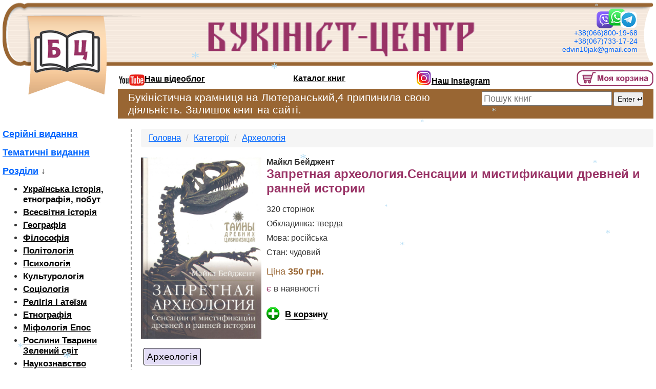

--- FILE ---
content_type: text/html; charset=UTF-8
request_url: https://book-center.kiev.ua/ua/?page=book&type=&id=12686
body_size: 4827
content:
<!DOCTYPE html PUBLIC "-//W3C//DTD XHTML 1.0 Transitional//EN" "http://www.w3.org/TR/xhtml1/DTD/xhtml1-transitional.dtd">
<html xmlns="http://www.w3.org/1999/xhtml">
<head>
<meta charset="UTF-8" />
<meta name="viewport" content="width=device-width,initial-scale=1" />
<meta name="title" content="«Запретная археология.Сенсации и мистификации древней и ранней истории» Майкл Бейджент – Букініст-центр">
<meta name="description" content="Купити книгу «Запретная археология.Сенсации и мистификации древней и ранней истории» Майкл Бейджент в Києві, Україна">
<!--<meta name="keywords" content="Киев, книги, купить, букинист, редкие книги, заказать книгу">-->
<link rel="canonical" href="https://book-center.kiev.ua/ua/?page=book&id=12686"/>
<link type="text/css" rel="stylesheet" href="/design/bootstrap/css/bootstrap.min.css">
<link type="text/css" rel="stylesheet" href="/design/style.css?v=1.21">
<link type="text/css" rel="stylesheet" href="/design/style.mobile.css?v=1.21">

<title>«Запретная археология.Сенсации и мистификации древней и ранней истории» Майкл Бейджент – Букініст-центр</title>


<!-- Global site tag (gtag.js) - Google Analytics -->
<script async src="https://www.googletagmanager.com/gtag/js?id=G-H5ZRFWY2DK"></script>
<script>
  window.dataLayer = window.dataLayer || [];
  function gtag(){dataLayer.push(arguments);}
  gtag('js', new Date());

  gtag('config', 'G-H5ZRFWY2DK');
</script>

</head>

<body>
<div class="page">
<header> 
  <div class="head-left">
  <img src='/design/images/logo.png' alt='Букініст-центр' title='Букініст-центр'>  </div>
  <div class='head-right2'>
  </div>
   <div class='head-right1'>
	<img src="/design/images/messengers.png" height="40"><br />
    +38(066)800-19-68<br />
    +38(067)733-17-24<br />
    <a href="/cdn-cgi/l/email-protection" class="__cf_email__" data-cfemail="adc8c9dbc4c39c9dc7ccc6edcac0ccc4c183cec2c0">[email&#160;protected]</a>  </div>
  <div class='head-center'>
	<!--<a href="/ua/">Книги із особистої бібліотеки</a>-->
    <a href="/ua/"><img src='/design/images/bukinist_ua.gif' alt='Букініст-центр' title='Букініст-центр'></a>
    </div>
  
  
  
  
	<!--
	<div class="lang_changer">
		<b>Мова:</b><br />
		<a href="/ua/?page=book&type=&id=12686"><img src="/design/images/ua-flag.gif"></a>
		<a href="/?page=book&type=&id=12686"><img src="/design/images/rus-flag.gif"></a>
	</div>
	-->
	  
<div class='menu'>
	<nav>
	<ul>
	<li><a href='https://www.youtube.com/channel/UCJNxxuL0wlVRO_sc191XxcQ' rel="nofollow"><img src="/design/images/YouTube.jpg" style="width:50px; position:relative; top:1px;">Наш відеоблог</a></li>
	<li><a href='/ua/?page=cat'>Каталог книг</a></li>
	<!--<li><a href='/ua/?page=video'>Відео сайту</a></li>-->
	<li><a href="https://www.instagram.com/eduardiakovlevichlyndin/" rel="nofollow"><img src="/design/images/instagram.png" style="width:30px;">Наш Instagram</a></li>
	<li><a href="/pages/basket.php?lang=ua" class="various3"><img src="/design/images/basket.gif" alt="Мій кошик" title="Мій кошик"></a>
		</li>
	</ul>
  
	<ul class="mobile">
	<li><a href='https://www.youtube.com/channel/UCJNxxuL0wlVRO_sc191XxcQ' rel="nofollow"><img src="/design/images/youtube.png"></a></li>
	<li><a href="https://www.instagram.com/eduardiakovlevichlyndin/" rel="nofollow"><img src="/design/images/instagram.png"></a></li>
	<li><a href="/pages/basket.php?lang=ua" class="various3"><img src="/design/images/basket-mini.png" alt="Мій кошик" title="Мій кошик"></a>
		</li>
  </ul>
  </nav>
</div>

<!--
<div class='search'>
<form action="/ua/?page=search" method='GET' class="input-group"><input type='hidden' name='page' value='search'><input type='hidden' name='type' value='title'><input type='text' name='words' class='search_text' maxlenght='100' class="form-control" value='' placeholder='Пошук книг'>
<input type='submit' value='Enter &crarr;'></form>
</div>
-->

<div class='search row'>
<div class="col-md-8 stop-shop-text">
Букіністична крамниця на Лютеранський,4 припинила свою діяльність. Залишок книг на сайті.
</div>
<div class="col-md-4">
<form action="/ua/?page=search" method='GET' class="input-group"><input type='hidden' name='page' value='search'><input type='hidden' name='type' value='title'><input type='text' name='words' class='search_text' maxlenght='100' class="form-control" value='' placeholder='Пошук книг'><input type='submit' value='Enter &crarr;'></form>
</div>
</div>


<!--
<div class="important_message">
Букіністична крамниця на Лютеранський,4 припинила свою діяльність. Залишок книг на сайті.
</div>
-->
	<div class="mobile-menu-toggle">
		<div class="one"></div>
		<div class="two"></div>
		<div class="three"></div>
	</div>
	
	<div class="top-nav">
		<ul class="nav-menu">
			<li><a href="/ua/?page=cat#cat"><span>Розділи</span></a></li>
			<li><a href="/ua/?page=cat#seria"><span>Серійні видання</span></a></li>
			<li><a href="/ua/?page=cat#tematic"><span>Тематичні видання</span></a>
			<!--<li><a href="https://www.youtube.com/channel/UCJNxxuL0wlVRO_sc191XxcQ" rel="nofollow"><span>Yotube канал</span></a>-->
			</li>
		</ul>
		
		<div class="right_socials" style="margin-top:20px;">
		У робочий час зручно дзвонити по<br />
		<img src="/design/images/messengers.png"><br />
		<b>(066)800-19-68</b>
		</div>
		
		<!--<div class="dashed_line"></div>
		<div style="font-size:18px;">
		<b>Часи роботи:</b>
		<table width="100%">
		<tr><td>пн-пт:</td> <td align="right"> с 11:00 до 18:00</td></tr>
		<tr><td>сб:</td> <td align="right"> с 15:00 до 18:00</td></tr>
		</table>
		</div>-->
		
		<div class="dashed_line"></div>
		<div>
		<!--<a href='/ua/?page=where'>Наша адреса</a>:<br />
		м. Київ, вул. Лютеранська, 4<br />-->
		тел.:<a href="tel:+380668001968">+38(066)800-19-68</a><br />
		<a href="tel:+380677331724">+38(067)733-17-24</a><br />
		<a href="/cdn-cgi/l/email-protection" class="__cf_email__" data-cfemail="dfbabba9b6b1eeefb5beb49fb8b2beb6b3f1bcb0b2">[email&#160;protected]</a>		</div>
	</div>

</header>


<div class="main">
<div class='cat_left'>
  <div class='big_link'><a href='/ua/?page=cat&type=seria'>Серійні видання</a></div><div class='big_link'><a href='/ua/?page=cat&type=tematic'>Тематичні видання</a></div><div class='big_link'><a href='/ua/?page=cat&type=cat'>Розділи</a> &darr;</div><div class='black_cat'><ul><li><a href='/ua/?page=cat&type=cat&id=11'>Українська історія, етнографія, побут</a></li><li><a href='/ua/?page=cat&type=cat&id=2'>Всесвітня історія</a></li><li><a href='/ua/?page=cat&type=cat&id=3'>Географія</a></li><li><a href='/ua/?page=cat&type=cat&id=4'>Філософія</a></li><li><a href='/ua/?page=cat&type=cat&id=32'>Політологія</a></li><li><a href='/ua/?page=cat&type=cat&id=5'>Психологія</a></li><li><a href='/ua/?page=cat&type=cat&id=44'>Культурологія</a></li><li><a href='/ua/?page=cat&type=cat&id=33'>Соціологія</a></li><li><a href='/ua/?page=cat&type=cat&id=6'>Релігія і атеїзм</a></li><li><a href='/ua/?page=cat&type=cat&id=7'>Етнографія</a></li><li><a href='/ua/?page=cat&type=cat&id=8'>Міфологія Епос</a></li><li><a href='/ua/?page=cat&type=cat&id=12'>Рослини Тварини Зелений світ</a></li><li><a href='/ua/?page=cat&type=cat&id=13'>Наукознавство</a></li><li><a href='/ua/?page=cat&type=cat&id=14'>Поезія</a></li><li><a href='/ua/?page=cat&type=cat&id=15'>Образотворче мистецтво</a></li><li><a href='/ua/?page=cat&type=cat&id=16'>Театр Драматургія</a></li><li><a href='/ua/?page=cat&type=cat&id=17'>Хореографія</a></li><li><a href='/ua/?page=cat&type=cat&id=18'>Музика</a></li><li><a href='/ua/?page=cat&type=cat&id=37'>Художня література</a></li><li><a href='/ua/?page=cat&type=cat&id=19'>Костюм</a></li><li><a href='/ua/?page=cat&type=cat&id=20'>Кіно</a></li><li><a href='/ua/?page=cat&type=cat&id=21'>Мемуари Спогади</a></li><li><a href='/ua/?page=cat&type=cat&id=22'>Краєзнавство</a></li><li><a href='/ua/?page=cat&type=cat&id=23'>Літературознавство Лінгвістика</a></li><li><a href='/ua/?page=cat&type=cat&id=25'>Передплатні видання</a></li><li><a href='/ua/?page=cat&type=cat&id=26'>Військова справа</a></li><li><a href='/ua/?page=cat&type=cat&id=28'>Енциклопедичні  видання.</a></li><li><a href='/ua/?page=cat&type=cat&id=29'>Книгознавство</a></li><li><a href='/ua/?page=cat&type=cat&id=47'>Естетика</a></li><li><a href='/ua/?page=cat&type=cat&id=50'>Археологія </a></li><li><a href='/ua/?page=cat&type=cat&id=51'>Різне</a></li><li><a href='/ua/?page=cat&type=cat&id=53'>Магазин купить книги</a></li><li><a href='/ua/?page=cat&type=cat&id=55'>Листівки</a></li><li><a href='/ua/?page=cat&type=cat&id=56'>Любовна лірика Еротика</a></li><li><a href='/ua/?page=cat&type=cat&id=57'>Архітектура</a></li><li><a href='/ua/?page=cat&type=cat&id=61'>Архітектура Скульптура</a></li><li><a href='/ua/?page=cat&type=cat&id=59'>Економіка </a></li><li><a href='/ua/?page=cat&type=cat&id=60'>Кухня Кулінарія</a></li><li><a href='/ua/?page=cat&type=cat&id=62'>Мовні словники</a></li><li><a href='/ua/?page=cat&type=cat&id=63'>Архіви Генеалогія</a></li><li><a href='/ua/?page=cat&type=cat&id=78'>Дипломатія</a></li><li><a href='/ua/?page=cat&type=cat&id=79'>Авіація</a></li>  </ul></div>
</div>
  
  <div class='cat_right'>
    <div class="big_book">
	
	<nav aria-label="breadcrumb">
	  <ol class="breadcrumb">
		<li class="breadcrumb-item"><a href="/ua/">Головна</a></li>
		<li class="breadcrumb-item"><a href="/ua/?page=cat">Категорії</a></li>
		<li class="breadcrumb-item" aria-current="page"><a href="/ua/?page=cat&type=cat&id=50"'>Археологія </a></li>
		<!--<li class="breadcrumb-item active" aria-current="page">Запретная археология.Сенсации и мистификации древней и ранней истории</li>-->
	  </ol>
	</nav>
	
    <a href="../files/books/2022/12686.jpg" id='example2'><img src="../files/books/2022/12686.jpg" class="book_image" alt="Запретная археология.Сенсации и мистификации древней и ранней истории"></a>
      
    <div class='author'>Майкл Бейджент</div>
    <div class='title'>Запретная археология.Сенсации и мистификации древней и ранней истории</div>
    <div class='data'>
	  <p>320 сторінок</p><p>Обкладинка: тверда</p><p>Мова: російська</p><p>Стан: чудовий</p></div><div class='prise'>Ціна <b>350 грн.</b></div><div class='present'> <span>є</span> в наявності</div><br />
      <div class='add_basket' style='float:left; margin-right:40px;'><noindex><img src='/design/images/basket-mini+.gif' align='left' alt='В корзину' onclick='window.location.href="/ua/?page=add_basket&id=12686";'>&nbsp;&nbsp;<a href='/ua/?page=add_basket&id=12686' rel='nofollow'>В корзину</a></noindex>    <br /><br /></div>
	
	
    <div class="tags">
	<a href="/ua/?page=books&tag=Археологія " class="tag">Археологія </a> 	</div>
		<div class="clearfix"></div>
	<div class='other_books'>Інші книги автора:</div>
    <div class="row">
		<div class="col-sm-6 book-short">
	<div class='book_photo'><a href='/ua/?page=book&type=&id=15708'><img src='../files/books/2025/15708-mini.jpg' width='90' alt='Святая кровь и Святой Грааль' title='Святая кровь и Святой Грааль'></a></div><div class='about_book_mini'>Майкл Бейджент<br /> <a href='/ua/?page=book&type=&id=15708'>Святая кровь и Святой Грааль</a></div><div class='add_basket_mini'><img src='/design/images/basket-mini+.gif' align='left'> <a href='/ua/?page=add_basket&id=15708'>В кошик</a></div>	</div>
		<div class="col-sm-6 book-short">
	<div class='book_photo'><a href='/ua/?page=book&type=&id=14662'><img src='../files/books/2024/14662-mini.jpg' width='90' alt='Мессианское наследие' title='Мессианское наследие'></a></div><div class='about_book_mini'>Майкл Бейджент<br /> <a href='/ua/?page=book&type=&id=14662'>Мессианское наследие</a></div><div class='add_basket_mini'><img src='/design/images/basket-mini+.gif' align='left'> <a href='/ua/?page=add_basket&id=14662'>В кошик</a></div>	</div>
		<div class="col-sm-6 book-short">
	<div class='book_photo'><a href='/ua/?page=book&type=&id=13776'><img src='../files/books/2023/13776-mini.jpg' width='90' alt='Бумаги Иисуса.  Жизнь после распятия' title='Бумаги Иисуса.  Жизнь после распятия'></a></div><div class='about_book_mini'>Майкл Бейджент<br /> <a href='/ua/?page=book&type=&id=13776'>Бумаги Иисуса.  Жизнь после распятия</a></div><div class='add_basket_mini'><a href='/ua/?page=send'>Заказать книгу</a></div>	</div>
		</div>
	</div></div>
<!--
<div style='clear:both; height:50px;'>
</div>-->
<div class='bottom row'>
	<div class="col-sm-6">
	<!--<img src="/design/images/copyright.jpg" align='left' alt='copyright'>Букініст 2001—2026.<br />-->
        <p>Тел.: +38(066)800-19-68</p>
    <p><a href="/cdn-cgi/l/email-protection" class="__cf_email__" data-cfemail="4a2f2e3c23247b7a202b210a2d272b232664292527">[email&#160;protected]</a></p>
    </div>
    
	<div class="col-sm-3" align="center">
      <!-- I.UA counter --><a href="https://www.i.ua/" target="_blank" onclick="this.href='https://i.ua/r.php?123346';" title="Rated by I.UA" rel="nofollow noopener">
      <script data-cfasync="false" src="/cdn-cgi/scripts/5c5dd728/cloudflare-static/email-decode.min.js"></script><script type="text/javascript" language="javascript"><!--
      iS='<img src="https://r.i.ua/s?u123346&p47&n'+Math.random();
      iD=document;if(!iD.cookie)iD.cookie="b=b; path=/";if(iD.cookie)iS+='&c1';
      iS+='&d'+(screen.colorDepth?screen.colorDepth:screen.pixelDepth)
      +"&w"+screen.width+'&h'+screen.height;
      iT=iD.referrer.slice(7);iH=window.location.href.slice(7);
      ((iI=iT.indexOf('/'))!=-1)?(iT=iT.substring(0,iI)):(iI=iT.length);
      if(iT!=iH.substring(0,iI))iS+='&f'+escape(iD.referrer.slice(7));
      iS+='&r'+escape(iH);
      iD.write(iS+'" border="0" width="88" height="31" />');
      //--></script></a><!-- End of I.UA counter -->
    </div>
	
	<div class="col-sm-3">
    <img src="/design/images/avatar.jpg" align="left">Дизайн сайту<br /> розроблений у<br > студії «Аватар».
    </div>
      
</div></div>

<script type="text/javascript" src="/scripts/jquery-1.4.2.min.js"></script>
<script type="text/javascript" src="/scripts/container.js?v=1.07"></script>

<script type="text/javascript" src="/scripts/fancybox/jquery.mousewheel-3.0.2.pack.js"></script>
<script type="text/javascript" src="/scripts/fancybox/jquery.fancybox-1.3.1.js"></script>
<script type="text/javascript" src="/scripts/snow.js"></script>
<script type="text/javascript" src="/scripts/main.js?v=1.07"></script>
<link rel="stylesheet" type="text/css" href="/scripts/fancybox/jquery.fancybox-1.3.1.css" media="screen" />
<script defer src="https://static.cloudflareinsights.com/beacon.min.js/vcd15cbe7772f49c399c6a5babf22c1241717689176015" integrity="sha512-ZpsOmlRQV6y907TI0dKBHq9Md29nnaEIPlkf84rnaERnq6zvWvPUqr2ft8M1aS28oN72PdrCzSjY4U6VaAw1EQ==" data-cf-beacon='{"version":"2024.11.0","token":"b673acdfa7794ad4be118535f4a74e35","r":1,"server_timing":{"name":{"cfCacheStatus":true,"cfEdge":true,"cfExtPri":true,"cfL4":true,"cfOrigin":true,"cfSpeedBrain":true},"location_startswith":null}}' crossorigin="anonymous"></script>
</body>

</html>

--- FILE ---
content_type: application/javascript
request_url: https://book-center.kiev.ua/scripts/main.js?v=1.07
body_size: 176
content:
$(document).ready(function(){
	
	$("a.example2").fancybox({
		'titleShow'		: false,
		'transitionIn'	: 'elastic',
		'transitionOut'	: 'elastic'
	});

	$(".various3").fancybox({
		'width'				: '100%',
		'height'			: '100%',
		'autoScale'			: false,
		'transitionIn'		: 'none',
		'transitionOut'		: 'none',
		'type'				: 'iframe'
	});
	
	/*
	$(".delivery_new_post").hide();
	$("input[name='type_delivery']").click(function(){
		var $value = $('input[name="type_delivery"]:checked').val();
		if($value == "new_post")
		{
			$(".delivery_in_store").hide();
			$(".delivery_new_post").show();
		}
		else
		{
			$(".delivery_in_store").show();
			$(".delivery_new_post").hide();
		}
	});
	*/

//$(".index_present").hide(1000).delay(1500).show(1000);
/*
function Mig_label()
{
$(".index_present").fadeOut(2500).fadeIn(2500);
$(".actions").fadeOut(1500).fadeIn(1500);
}

setInterval(Mig_label, 5000);
*/

  //mobile-menu
  $(".mobile-menu-toggle").click(function () {
    $("header").toggleClass("nav-open");
    $(this).toggleClass("on");
  });
  
  
});